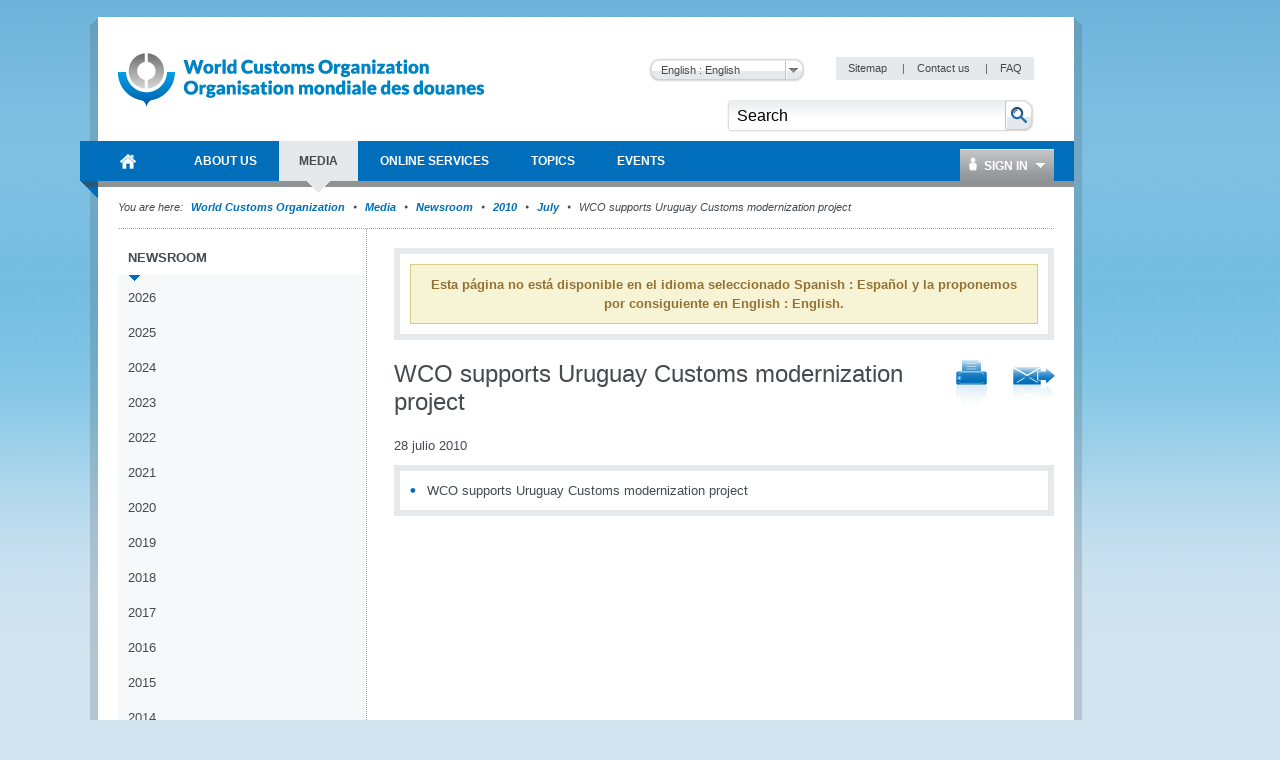

--- FILE ---
content_type: text/html; charset=utf-8
request_url: https://www.wcoomd.org/es-es/media/newsroom/2010/july/wco-supports-uruguay-customs-modernization-project.aspx
body_size: 45488
content:

<!DOCTYPE html>
<html lang="en" xml:lang="en" xmlns="http://www.w3.org/1999/xhtml">
<head><title>
	
        World Customs Organization
    
</title><meta http-equiv="Content-Type" content="text/html; charset=UTF-8" /><meta name="CODE_LANGUAGE" content="C#" /><meta name="vs_defaultClientScript" content="JavaScript" /><meta name="vs_targetSchema" content="http://schemas.microsoft.com/intellisense/ie5" /><link href="/favicon.ico" rel="shortcut icon" type="image/x-icon" /><link href="/styles/WCO/CSSBundles/styles.min.css" rel="stylesheet" />

    <!--[if IE 7]>
	    <link rel="stylesheet" type="text/css" href="/styles/WCO/wco_ie7.css" />
    <![endif]-->
    <!--[if IE 8]>
	    <link rel="stylesheet" type="text/css" href="/styles/WCO/wco_ie8.css" />
    <![endif]-->
    <script>
  (function(i,s,o,g,r,a,m){i['GoogleAnalyticsObject']=r;i[r]=i[r]||function(){
  (i[r].q=i[r].q||[]).push(arguments)},i[r].l=1*new Date();a=s.createElement(o),
  m=s.getElementsByTagName(o)[0];a.async=1;a.src=g;m.parentNode.insertBefore(a,m)
  })(window,document,'script','//www.google-analytics.com/analytics.js','ga');

  ga('create', 'UA-19373015-1', 'wcoomd.org');
  ga('send', 'pageview');

</script>
</head>
<body id="bodybackground">
    <form method="post" action="/es-es/media/newsroom/2010/july/wco-supports-uruguay-customs-modernization-project.aspx" onsubmit="javascript:return WebForm_OnSubmit();" id="mainform">
<div class="aspNetHidden">
<input type="hidden" name="__EVENTTARGET" id="__EVENTTARGET" value="" />
<input type="hidden" name="__EVENTARGUMENT" id="__EVENTARGUMENT" value="" />
<input type="hidden" name="__LASTFOCUS" id="__LASTFOCUS" value="" />
<input type="hidden" name="__VIEWSTATEFIELDCOUNT" id="__VIEWSTATEFIELDCOUNT" value="2" />
<input type="hidden" name="__VIEWSTATE" id="__VIEWSTATE" value="/[base64]/////D2QCBQ8WAh8EAv////[base64]" />
<input type="hidden" name="__VIEWSTATE1" id="__VIEWSTATE1" value="[base64]" />
</div>

<script type="text/javascript">
//<![CDATA[
var theForm = document.forms['mainform'];
if (!theForm) {
    theForm = document.mainform;
}
function __doPostBack(eventTarget, eventArgument) {
    if (!theForm.onsubmit || (theForm.onsubmit() != false)) {
        theForm.__EVENTTARGET.value = eventTarget;
        theForm.__EVENTARGUMENT.value = eventArgument;
        theForm.submit();
    }
}
//]]>
</script>



<script type="text/javascript">
//<![CDATA[
var siteLanguage = 'es-ES';var wcoDateFormat = 'dd mmmm yy';//]]>
</script>

<script src="/WebResource.axd?d=CzzsaAyNatL-ADV9OJysGmaHTw1-NHD-A2_-YbEEpXdlhJAbsEG3GjW9fEegr8Iy-bvSq-W5x6rKQ1QZ7tdJHE8X_-M1&amp;t=637100518460000000" type="text/javascript"></script>
<script type="text/javascript">
//<![CDATA[
function WebForm_OnSubmit() {
if (typeof(ValidatorOnSubmit) == "function" && ValidatorOnSubmit() == false) return false;
return true;
}
//]]>
</script>

<div class="aspNetHidden">

	<input type="hidden" name="__VIEWSTATEGENERATOR" id="__VIEWSTATEGENERATOR" value="BB51C72E" />
	<input type="hidden" name="__EVENTVALIDATION" id="__EVENTVALIDATION" value="/wEdAAs6F8w6Ox5qLIhfSIOITZnYrThw7pOfCfCZN13ZwqWkgYDro5vISMVqcn3Kbrdwu3Jlga4IoOqgewb/e1HWU5rQr7DaNEZg4PpUEyqViTR/EZcfMc0R90+o5WhlFxygCzDp1b5x2hQcyl4lgsTvPNmVI2+sK5OBfD19KczhHOb0WvI/666l/BJWxoHHKDHNwsfWqDLDEShW4HZzVWdIvq1CzMy7WY6Iw7H6SH7hJ/IVTofHnc8fjgNLh3MTdMDpVRsa1qPK" />
</div>

        <div id="themebackground" class="bg_wrapper clearfix">
            <div id="page_wrapper">
                <div class="bg_helper">
                </div>
                <div id="mainpage">
                    
<!-- BEGIN - Header -->
<div id="headerWrapper">
    <div id="header">
        <h1 class="aural">Navigation</h1>
        <!-- BEGIN - Logo -->
        
<div id="logo">
    <a href="/es-es.aspx" id="ctl12_ctl00_HomeLink">
        <img src="/-/media/wco/global/layout/logo/wco_new_logo.png?h=74&amp;la=en&amp;w=366" alt="World Customs Organization" width="366" height="74" />
    </a>
</div>

        <!-- END - Logo -->
        <div id="metanavigation">
            
<div class="languageSelector">
   
    <select name="ctl12$ctl01$Switcher" onchange="javascript:setTimeout(&#39;__doPostBack(\&#39;ctl12$ctl01$Switcher\&#39;,\&#39;\&#39;)&#39;, 0)" id="ctl12_ctl01_Switcher">
	<option selected="selected" value="en">English : English</option>
	<option value="fr">French : fran&#231;ais</option>

</select>
    <input type="submit" name="ctl12$ctl01$SwitcherButton" value="Change" id="ctl12_ctl01_SwitcherButton" />
</div>

            <!-- BEGIN - Servicemenue -->
            
        <div id="servicemenue" class="clearfix">
        <h2 class="aural">Meta Navigation</h2>
        <ul>
    
        <li class="toolbox-entry">
            <a title="Sitemap" href="/es-es/sitemap.aspx">
                Sitemap
            </a>
            <span class="separator">|</span>
        </li>
    
        <li class="toolbox-entry">
            <a title="Contact us" href="/es-es/contact_us.aspx">
                Contact us
            </a>
            <span class="separator">|</span>
        </li>
    
        <li class="toolbox-entry">
            <a title="FAQ " href="/es-es/faq.aspx">
                FAQ 
            </a>
            
        </li>
    
        </ul>
        </div>
    

            <!-- END - Servicemenue -->
        </div>
        <!-- BEGIN - Suche -->
        <div id="ctl12_ctl03_SearchPanel" class="search-panel" onkeypress="javascript:return WebForm_FireDefaultButton(event, &#39;ctl12_ctl03_btnSearch&#39;)">
	
    <div id="search">
        <h2 class="aural">
            <label>
                Search</label>
        </h2>
        <input name="ctl12$ctl03$txtCriteria" type="text" value="Search" id="ctl12_ctl03_txtCriteria" class="keywords" onfocus="doClear(ctl12_ctl03_txtCriteria)" />
        <input type="image" name="ctl12$ctl03$btnSearch" id="ctl12_ctl03_btnSearch" class="btnSearch" src="/images/WCO/bg_search_button.png" alt="The search button" />
    </div>

</div>

        <!-- END - Suche -->
        <!-- BEGIN - Hauptnavigation -->
        <div id="ctl12_menuWrapper">
            <!--MainMenu.xslt--><div class="clearfix" id="mainMenu"><h2 class="aural">Main Navigation</h2><ul class="menuNav"><li class="home_item"><a href="/es-es.aspx"><span>World Customs Organization</span></a></li><li><a href="/es-es/about-us.aspx"><span>About Us</span></a><div class="SubMenuNav"><div class="SubMenuNavWrapper"><ul class="SubMenuNavBlock"><li><a href="/es-es/about-us/what-is-the-wco.aspx">WCO in brief</a><ul><li><a href="/es-es/about-us/what-is-the-wco/discover-the-wco.aspx">Discover the WCO</a></li><li><a href="/es-es/about-us/what-is-the-wco/strategic-plan.aspx">Strategic Plan and Goals</a></li><li><a href="/es-es/about-us/what-is-the-wco/annual-reports.aspx">Annual Reports</a></li><li><a href="/es-es/about-us/what-is-the-wco/vision-mission-values.aspx">Vision, Mission and Values</a></li><li><a href="/es-es/about-us/what-is-the-wco/customs-environment.aspx">Customs Environment Scan</a></li><li><a href="/es-es/about-us/what-is-the-wco/secretary-general.aspx">Secretary General</a></li></ul></li><li><a href="/es-es/about-us/wco-members.aspx">WCO Members</a><ul><li><a href="/es-es/about-us/wco-members/membership.aspx">Membership</a></li></ul></li><li><a href="/es-es/about-us/wco-regional-bodies.aspx">WCO Regional Bodies</a><ul><li><a href="/es-es/about-us/wco-regional-bodies/rilo.aspx">Regional Intelligence Liaison Offices</a></li><li><a href="/es-es/about-us/wco-regional-bodies/regional_training_centres.aspx">Regional Training Centres</a></li><li><a href="/es-es/about-us/wco-regional-bodies/cb_regional_offices.aspx">Regional Offices for Capacity Building</a></li></ul></li><li><a href="/es-es/about-us/wco-structure.aspx">WCO Structure</a><ul><li><a href="/es-es/about-us/wco-structure/wco-secretariat.aspx">WCO Secretariat</a></li><li><a href="/es-es/about-us/wco-structure/wco-working-bodies.aspx">WCO Working Bodies</a></li></ul></li><li><a href="/es-es/about-us/legal-instruments.aspx">Legal instruments</a><ul><li><a href="/es-es/about-us/legal-instruments/conventions.aspx">Conventions and Agreements </a></li><li><a href="/es-es/about-us/legal-instruments/recommendations.aspx">Recommendations</a></li><li><a href="/es-es/about-us/legal-instruments/declarations.aspx">Declarations</a></li><li><a href="/es-es/about-us/legal-instruments/policies.aspx">Policies</a></li><li><a href="/es-es/about-us/legal-instruments/resolutions.aspx">Resolutions</a></li><li><a href="/es-es/about-us/legal-instruments/wco-standard-terms-and-conditions_council-decision-n331.aspx">WCO standard terms and conditions - Council Decision n° 331</a></li></ul></li></ul></div><div class="SubMenuNavWrapper"><ul class="SubMenuNavBlock"><li><a href="/es-es/about-us/partners.aspx">WCO Partners</a><ul><li><a href="/es-es/about-us/partners/international_organizations.aspx">Partner Organizations</a></li><li><a href="/es-es/about-us/partners/mou-new.aspx">Memoranda of Understanding </a></li><li><a href="/es-es/about-us/partners/publications.aspx">Publications</a></li></ul></li><li><a href="/es-es/about-us/international-customs-day.aspx">International Customs Day</a><ul><li><a href="/es-es/about-us/international-customs-day/icd-2026.aspx">International Customs Day 2026</a></li><li><a href="/es-es/about-us/international-customs-day/previous-editions.aspx">Previous editions</a></li></ul></li><li><a href="/es-es/about-us/photo-competition.aspx">Photo Competition</a><ul></ul></li><li><a href="/es-es/about-us/vacancies.aspx">Vacancies</a></li><li><a href="/es-es/about-us/calls_for_tenders.aspx">Calls for tenders</a></li></ul></div><div class="SubMenuNavWrapper"><ul class="SubMenuNavBlock"><li><a href="/es-es/about-us/market-consultation.aspx">Market Consultation</a></li><li><a href="/es-es/about-us/public-information-on-wco-procurement-activity.aspx">Public information on WCO procurement activity</a></li></ul></div></div></li><li><a href="/es-es/media.aspx"><span>Media</span></a><div class="SubMenuNav"><div class="SubMenuNavWrapper"><ul class="SubMenuNavBlock"><li><a href="/es-es/media/newsroom.aspx">Newsroom</a><ul><li><a href="/es-es/media/newsroom/2026.aspx">2026</a></li><li><a href="/es-es/media/newsroom/2025.aspx">2025</a></li><li><a href="/es-es/media/newsroom/2024.aspx">2024</a></li><li><a href="/es-es/media/newsroom/2023.aspx">2023</a></li><li><a href="/es-es/media/newsroom/2022.aspx">2022</a></li><li><a href="/es-es/media/newsroom/2021.aspx">2021</a></li><li><a href="/es-es/media/newsroom/2020.aspx">2020</a></li><li><a href="/es-es/media/newsroom/2019.aspx">2019</a></li><li><a href="/es-es/media/newsroom/2018.aspx">2018</a></li><li><a href="/es-es/media/newsroom/2017.aspx">2017</a></li><li><a href="/es-es/media/newsroom/2016.aspx">2016</a></li><li><a href="/es-es/media/newsroom/2015.aspx">2015</a></li><li><a href="/es-es/media/newsroom/2014.aspx">2014</a></li><li><a href="/es-es/media/newsroom/2013.aspx">2013</a></li><li><a href="/es-es/media/newsroom/2012.aspx">2012</a></li><li><a href="/es-es/media/newsroom/2011.aspx">2011</a></li><li><a href="/es-es/media/newsroom/2010.aspx">2010</a></li><li><a href="/es-es/media/newsroom/2009.aspx">2009</a></li></ul></li><li><a href="/es-es/media/wco-news-magazine.aspx">WCO News Magazine</a><ul><li><a href="/es-es/media/wco-news-magazine/previous.aspx">All editions</a></li><li><a href="/es-es/media/wco-news-magazine/subscriptions.aspx">Subscriptions</a></li><li><a href="/es-es/media/wco-news-magazine/advertisements.aspx">Advertisements</a></li></ul></li><li><a href="/es-es/media/information-contact.aspx">Information for journalists, businesses, individuals and travellers</a></li></ul></div></div></li><li><a href="/es-es/online-services.aspx"><span>Online Services</span></a><div class="SubMenuNav"><div class="SubMenuFooterWrapper SubMenuNavWrapper"><ul class="SubMenuFooterBlock SubMenuNavBlock"><li><a target="_blank" href="https://ace.wcoomd.org">ACE Experts Portal</a><p>The Portal is a web-based platform that facilitates the WCO management &amp; mobilization of experts from a global perspective, putting at its centre the actual expert, who can use the new platform to manage their own expert profile.</p></li><li><a target="_blank" href="https://bacuda.wcoomd.org/">BACUDA</a><p>The BACUDA project aims at raising awareness and at building capacity in Data Analytics among WCO Members.</p></li><li><a target="_blank" href="https://www.wcoomdpublications.org/en">Bookshop</a><p>Order WCO’s publications and subscriptions to our services</p></li><li><a target="_blank" href="https://newcen.wcoomd.org/ncen/">CEN</a><p>The Customs Enforcement Network</p></li><li><a target="_blank" href="http://datamodel.wcoomd.org/">Data Model App</a><p>Help users in navigating through the WCO DM classes, data elements, and information models in interactive mode</p></li></ul></div><div class="SubMenuFooterWrapper SubMenuNavWrapper"><ul class="SubMenuFooterBlock SubMenuNavBlock"><li><a target="_blank" href="https://www.wcoomd.org/en/online-services/elearning.aspx">e-learning</a><p>The WCO e-learning offer to upskill Customs professionals as well as private sector and academia.</p></li><li><a target="_blank" href="https://pmm.wcoomd.org/">Performance Measurement Mechanism</a><p></p></li><li><a target="_blank" href="https://scp.wcoomd.org/">Smart Customs Community Portal</a><p>A hub for WCO Members to explore, discuss, and foster the adoption of disruptive technologies in Customs.</p></li><li><a target="_blank" href="https://rmc.wcoomd.org/">WCO Risk Management Compendium</a><p></p></li><li><a target="_blank" href="https://www.wcotradetools.org/en">WCO Trade Tools</a><p>International Standards for Customs in one place: HS, Origin and Valuation</p></li></ul></div><div class="SubMenuFooterWrapper SubMenuNavWrapper"><ul class="SubMenuFooterBlock SubMenuNavBlock"></ul></div></div></li><li><a href="/es-es/topics.aspx"><span>Topics</span></a><div class="SubMenuNav"><div class="SubMenuNavWrapper"><ul class="SubMenuNavBlock"><li><a href="/es-es/topics/index.aspx">Index of topics, instruments and tools</a></li><li><a href="/es-es/topics/communication.aspx">Communication</a></li><li><a href="/es-es/topics/nomenclature.aspx">Nomenclature and Classification of Goods</a><ul><li><a href="/es-es/topics/nomenclature/overview.aspx">Overview</a></li><li><a href="/es-es/topics/nomenclature/news.aspx">News</a></li><li><a href="/es-es/topics/nomenclature/activities-and-programmes.aspx">Activities and Programmes</a></li><li><a href="/es-es/topics/nomenclature/instrument-and-tools.aspx">Instruments and Tools</a></li><li><a href="/es-es/topics/nomenclature/resources.aspx">Resources</a></li></ul></li><li><a href="/es-es/topics/valuation.aspx">Valuation</a><ul><li><a href="/es-es/topics/valuation/overview.aspx">Overview</a></li><li><a href="/es-es/topics/valuation/news.aspx">News</a></li><li><a href="/es-es/topics/valuation/activities-and-programmes.aspx">Activities and Programmes</a></li><li><a href="/es-es/topics/valuation/instruments-and-tools.aspx">Instruments and Tools </a></li><li><a href="/es-es/topics/valuation/resources.aspx">Resources </a></li><li><a href="/es-es/topics/valuation/partners.aspx">Partners</a></li></ul></li><li><a href="/es-es/topics/origin.aspx">Origin</a><ul><li><a href="/es-es/topics/origin/overview.aspx">Overview</a></li><li><a href="/es-es/topics/origin/news.aspx">News</a></li><li><a href="/es-es/topics/origin/activities-and-programmes.aspx">Activities and Programmes</a></li><li><a href="/es-es/topics/origin/instrument-and-tools.aspx">Instruments and Tools</a></li><li><a href="/es-es/topics/origin/resources.aspx">Resources</a></li><li><a href="/es-es/topics/origin/partners.aspx">Partners</a></li></ul></li></ul></div><div class="SubMenuNavWrapper"><ul class="SubMenuNavBlock"><li><a href="/es-es/topics/enforcement-and-compliance.aspx">Enforcement and Compliance</a><ul><li><a href="/es-es/topics/enforcement-and-compliance/overview.aspx">Overview</a></li><li><a href="/es-es/topics/enforcement-and-compliance/news.aspx">News</a></li><li><a href="/es-es/topics/enforcement-and-compliance/activities-and-programmes.aspx">Activities and Programmes</a></li><li><a href="/es-es/topics/enforcement-and-compliance/instruments-and-tools.aspx">Instruments and Tools</a></li><li><a href="/es-es/topics/enforcement-and-compliance/resources.aspx">Resources</a></li><li><a href="/es-es/topics/enforcement-and-compliance/partners.aspx">Partners</a></li></ul></li><li><a href="/es-es/topics/facilitation.aspx">Procedures and Facilitation</a><ul><li><a href="/es-es/topics/facilitation/overview.aspx">Overview</a></li><li><a href="/es-es/topics/facilitation/news.aspx">News</a></li><li><a href="/es-es/topics/facilitation/activities-and-programmes.aspx">Activities and Programmes</a></li><li><a href="/es-es/topics/facilitation/instrument-and-tools.aspx">Instruments and Tools</a></li><li><a href="/es-es/topics/facilitation/resources.aspx">Resources</a></li><li><a href="/es-es/topics/facilitation/partners.aspx">Partners</a></li></ul></li><li><a href="/es-es/topics/capacity-building.aspx">Capacity Building</a><ul><li><a href="/es-es/topics/capacity-building/overview.aspx">Overview</a></li><li><a href="/es-es/topics/capacity-building/news.aspx">News</a></li><li><a href="/es-es/topics/capacity-building/activities-and-programmes.aspx">Activities and Programmes</a></li><li><a href="/es-es/topics/capacity-building/instrument-and-tools.aspx">Instruments and Tools</a></li><li><a href="/es-es/topics/capacity-building/resources.aspx">Resources</a></li></ul></li><li><a href="/es-es/topics/integrity.aspx">Integrity</a><ul><li><a href="/es-es/topics/integrity/overview.aspx">Overview</a></li><li><a href="/es-es/topics/integrity/news.aspx">News</a></li><li><a href="/es-es/topics/integrity/programme.aspx">Activities and Programmes</a></li><li><a href="/es-es/topics/integrity/instrument-and-tools.aspx">Instruments and Tools</a></li></ul></li><li><a href="/es-es/topics/research.aspx">Research</a><ul><li><a href="/es-es/topics/research/overview.aspx">Overview</a></li><li><a href="/es-es/topics/research/research_series.aspx">Research Paper Series</a></li><li><a href="/es-es/topics/research/data-analytics.aspx">Data Analytics</a></li></ul></li></ul></div><div class="SubMenuNavWrapper"><ul class="SubMenuNavBlock"><li><a href="/es-es/topics/customs-and-environmental-policies.aspx">Customs and Environmental Policies</a><ul><li><a href="/es-es/topics/customs-and-environmental-policies/news.aspx">News</a></li><li><a href="/es-es/topics/customs-and-environmental-policies/events.aspx">Events</a></li><li><a href="/es-es/topics/customs-and-environmental-policies/programmes-and-projects.aspx">Programmes and Projects</a></li><li><a href="/es-es/topics/customs-and-environmental-policies/research-paper.aspx">Research paper</a></li><li><a href="/es-es/topics/customs-and-environmental-policies/resources.aspx">Resources</a></li><li><a href="/es-es/topics/customs-and-environmental-policies/elearning-courses.aspx">E-learning courses</a></li></ul></li><li><a href="/es-es/topics/key-issues.aspx">Key Issues</a><ul><li><a href="/es-es/topics/key-issues/revenue-package.aspx">Revenue Package</a></li><li><a href="/es-es/topics/key-issues/ecp-latest-proposal.aspx">Economic Competitiveness Package</a></li><li><a href="/es-es/topics/key-issues/cep.aspx">Compliance &amp; Enforcement Package</a></li><li><a href="/es-es/topics/key-issues/odp.aspx">Organizational Development Package</a></li><li><a href="/es-es/topics/key-issues/customs-in-support-of-sdgs.aspx">Customs in support of Sustainable Development</a></li><li><a href="/es-es/topics/key-issues/private-sector-consultative-group.aspx">Private Sector Consultative Group</a></li><li><a href="/es-es/topics/key-issues/customs-laboratories.aspx">Customs Laboratories</a></li></ul></li><li><a href="/es-es/topics/wco-implementing-the-wto-atf.aspx">WCO implementing the WTO TFA</a><ul><li><a href="/es-es/topics/wco-implementing-the-wto-atf/message-from-sg.aspx">Message from Secretary General</a></li><li><a href="/es-es/topics/wco-implementing-the-wto-atf/wto-agreement-on-trade-facilitation.aspx">WTO Trade Facilitation Agreement </a></li><li><a href="/es-es/topics/wco-implementing-the-wto-atf/atf.aspx">Guía de Implementación</a></li><li><a href="/es-es/topics/wco-implementing-the-wto-atf/mercator-programme.aspx">Mercator Programme</a></li><li><a href="/es-es/topics/wco-implementing-the-wto-atf/wto-and-other-international-organizations.aspx">WTO and other international organizations</a></li><li><a href="/es-es/topics/wco-implementing-the-wto-atf/history.aspx">History</a></li></ul></li></ul></div></div></li><li><a href="/es-es/events.aspx"><span>Events</span></a><div class="SubMenuNav"><div class="SubMenuNavWrapper"><ul class="SubMenuNavBlock"><li><a href="/es-es/events/upcoming-events.aspx">Upcoming events</a><ul><li><a href="/es-es/events/upcoming-events/technology-conference-2026.aspx">2026 WCO Technology Conference</a></li><li><a href="/es-es/events/upcoming-events/global-forum-on-origin-self-certification.aspx">WCO Global Forum on Origin Self-Certification</a></li></ul></li><li><a href="/es-es/events/event-history.aspx">Event history</a><ul><li><a href="/es-es/events/event-history/2025.aspx">2025</a></li><li><a href="/es-es/events/event-history/2024.aspx">2024</a></li><li><a href="/es-es/events/event-history/2023.aspx">2023</a></li><li><a href="/es-es/events/event-history/2022.aspx">2022</a></li><li><a href="/es-es/events/event-history/2021.aspx">2021</a></li><li><a href="/es-es/events/event-history/2020.aspx">2020</a></li><li><a href="/es-es/events/event-history/2019.aspx">2019</a></li><li><a href="/es-es/events/event-history/2018.aspx">2018</a></li><li><a href="/es-es/events/event-history/2017.aspx">2017</a></li><li><a href="/es-es/events/event-history/2016.aspx">2016</a></li><li><a href="/es-es/events/event-history/2015.aspx">2015</a></li><li><a href="/es-es/events/event-history/2014.aspx">2014</a></li><li><a href="/es-es/events/event-history/2013.aspx">2013</a></li><li><a href="/es-es/events/event-history/2012.aspx">2012</a></li><li><a href="/es-es/events/event-history/2011.aspx">2011</a></li></ul></li><li><a href="/es-es/events/map-and-accommodation.aspx">WCO Area Map and Accommodation</a></li></ul></div></div></li></ul></div>
            <div id="ctl12_ctl04_loginBox" class="loginBox">
    <a class="icon_user" href="/Login.aspx"><span class="icon_dropDown">
        Sign In
    </span></a>
    <div class="loginBoxWrapper clearfix">
        

<div class="clearThis row container loginPage" id="LoginFancyBox" >
 <div class="failtext"> <span id="ctl12_ctl04_ctl00_FailureText"></span> </div>   
 
  <div id="ctl12_ctl04_ctl00_LoginPanel" class="loginPanel" onkeypress="javascript:return WebForm_FireDefaultButton(event, &#39;ctl12_ctl04_ctl00_LoginControl_Login&#39;)">
	
   
    <table id="ctl12_ctl04_ctl00_LoginControl" cellspacing="0" cellpadding="0" style="width:100%;border-collapse:collapse;">
		<tr>
			<td>
            <ul class="form">
                <li>
                    <label for="ctl12_ctl04_ctl00_LoginControl_UserName" id="ctl12_ctl04_ctl00_LoginControl_label">User Name</label>
                    <input name="ctl12$ctl04$ctl00$LoginControl$UserName" type="text" id="ctl12_ctl04_ctl00_LoginControl_UserName" />
                    <span id="ctl12_ctl04_ctl00_LoginControl_UserNameRequired" class="requiredFieldValidator" style="visibility:hidden;">*</span>
                </li>
                <li>
                    <label for="ctl12_ctl04_ctl00_LoginControl_Password" id="ctl12_ctl04_ctl00_LoginControl_label1">Password</label>            
                    <input name="ctl12$ctl04$ctl00$LoginControl$Password" type="password" id="ctl12_ctl04_ctl00_LoginControl_Password" />
                    <span id="ctl12_ctl04_ctl00_LoginControl_PasswordRequired" class="requiredFieldValidator" style="visibility:hidden;">*</span>
                </li>
               
                </ul>                           
             <ul class="form">
                <li class="noLabel">                
                    <input id="ctl12_ctl04_ctl00_LoginControl_RememberMe" type="checkbox" name="ctl12$ctl04$ctl00$LoginControl$RememberMe" /><label for="ctl12_ctl04_ctl00_LoginControl_RememberMe">Remember me next time</label>
                </li>
                 <li>
                    <span class="button">
                        <input type="submit" name="ctl12$ctl04$ctl00$LoginControl$Login" value="Log In" id="ctl12_ctl04_ctl00_LoginControl_Login" />
                    </span>
                </li>
            </ul>            
           <div class="failtext"> <span id="ctl12_ctl04_ctl00_LoginControl_FailureText"></span> </div>                          
        </td>
		</tr>
	</table>
    
</div>
    <div class="inlineList">

        <a href='/-/media/wco/public/global/pdf/about-us/access-forms/access-request-form-for-members-site_new.pdf' target="_blank">
            Request registration</a><br />
        <a href='/es-es/change-password.aspx'>
            Change Password</a><br />
             <a href='/es-es/reset-password.aspx'>Reset Password</a><br />
              <a href='/es-es/contact-us.aspx'> Contact Us </a><br />
    </div>
</div>

    </div>
</div>


        </div>
        <!-- END - Hauptnavigation -->
        <!-- BEGIN - KeyVisual -->
        
        <!-- END - KeyVisual -->
        <!-- BEGIN - Breadcrumbs -->
        
        <!-- END - Breadcrumbs -->
    </div>
</div>
<!-- END - Header -->


                    

                    
        <div class='navBreadcrumbs'><h2 class='aural'>Current Location</h2><p><span>You are here:</span>
    
       <a id="ctl14_rptBreadCrumb_hlBreadCrumbLink_0" href="/es-es.aspx">World Customs Organization </a>
        
    
        <span class='separator'>&nbsp;</span>
    
       <a id="ctl14_rptBreadCrumb_hlBreadCrumbLink_1" href="/es-es/media.aspx">Media</a>
        
    
        <span class='separator'>&nbsp;</span>
    
       <a id="ctl14_rptBreadCrumb_hlBreadCrumbLink_2" href="/es-es/media/newsroom.aspx">Newsroom</a>
        
    
        <span class='separator'>&nbsp;</span>
    
       <a id="ctl14_rptBreadCrumb_hlBreadCrumbLink_3" href="/es-es/media/newsroom/2010.aspx">2010</a>
        
    
        <span class='separator'>&nbsp;</span>
    
       <a id="ctl14_rptBreadCrumb_hlBreadCrumbLink_4" href="/es-es/media/newsroom/2010/july.aspx">July</a>
        
    
        <span class='separator'>&nbsp;</span>
    
       
        WCO supports Uruguay Customs modernization project
    
        </p></div>
    
                    <div id="mainWrapper" class="mainWrapper">
                        
                        <div id="main" class="clearfix columns-L-and-C">
                            <div id="leftCol">
                                <!--SideMenu.xslt--><div class="module fullWidth"><div class="container noBorder subMenuContainer"><div id="subMenu" class="clearfix"><h2 class="aural">Sidebar Menu</h2><ul class="menuNav"><li><a href="/es-es/media/newsroom.aspx">Newsroom</a><ul class="menuNav"><li><a href="/es-es/media/newsroom/2026.aspx">2026</a></li><li><a href="/es-es/media/newsroom/2025.aspx">2025</a></li><li><a href="/es-es/media/newsroom/2024.aspx">2024</a></li><li><a href="/es-es/media/newsroom/2023.aspx">2023</a></li><li><a href="/es-es/media/newsroom/2022.aspx">2022</a></li><li><a href="/es-es/media/newsroom/2021.aspx">2021</a></li><li><a href="/es-es/media/newsroom/2020.aspx">2020</a></li><li><a href="/es-es/media/newsroom/2019.aspx">2019</a></li><li><a href="/es-es/media/newsroom/2018.aspx">2018</a></li><li><a href="/es-es/media/newsroom/2017.aspx">2017</a></li><li><a href="/es-es/media/newsroom/2016.aspx">2016</a></li><li><a href="/es-es/media/newsroom/2015.aspx">2015</a></li><li><a href="/es-es/media/newsroom/2014.aspx">2014</a></li><li><a href="/es-es/media/newsroom/2013.aspx">2013</a></li><li><a href="/es-es/media/newsroom/2012.aspx">2012</a></li><li><a href="/es-es/media/newsroom/2011.aspx">2011</a></li><li><a href="/es-es/media/newsroom/2010.aspx">2010</a><ul class="menuNav"><li><a href="/es-es/media/newsroom/2010/december.aspx">December</a></li><li><a href="/es-es/media/newsroom/2010/november.aspx">November</a></li><li><a href="/es-es/media/newsroom/2010/october.aspx">October</a></li><li><a href="/es-es/media/newsroom/2010/september.aspx">September</a></li><li><a href="/es-es/media/newsroom/2010/august.aspx">August</a></li><li><a href="/es-es/media/newsroom/2010/july.aspx">July</a></li><li><a href="/es-es/media/newsroom/2010/june.aspx">June</a></li><li><a href="/es-es/media/newsroom/2010/may.aspx">May</a></li><li><a href="/es-es/media/newsroom/2010/april.aspx">April</a></li><li><a href="/es-es/media/newsroom/2010/march.aspx">March</a></li><li><a href="/es-es/media/newsroom/2010/february.aspx">February</a></li><li><a href="/es-es/media/newsroom/2010/january.aspx">January</a></li></ul></li><li><a href="/es-es/media/newsroom/2009.aspx">2009</a></li></ul></li><li><a href="/es-es/media/wco-news-magazine.aspx">WCO News Magazine</a></li><li><a href="/es-es/media/information-contact.aspx">Information for journalists, businesses, individuals and travellers</a></li></ul></div></div></div>
                            </div>
                            <div id="contentCol">
                                <div class="contentHeader">
                                    

<div class="module fullWidth">
    <div id="columncontentheader_0_pnlSecondaryLanguage" class="container secondary-lang-panel">
	
        

        
            <p class="alert">
                Esta página no está disponible en el idioma seleccionado Spanish : Español y la proponemos por consiguiente en English : English.
                
            </p>
        

        
        
    
</div>
</div>

                                </div>
                                <!--ContentPageNavigation.xslt--><ul class="flr inlineList"><li><a class="icon_print" title="Print Link" href="/es-es/media/newsroom/2010/july/wco-supports-uruguay-customs-modernization-project.aspx?p=1" target="_blank"></a></li><li><a class="icon_staf" title="Send To A Friend" href="/es-es/media/newsroom/2010/july/wco-supports-uruguay-customs-modernization-project.aspx?stf=1"></a></li></ul>

<div class="header-group">
    <h1>
        WCO supports Uruguay Customs modernization project
    </h1>
    
</div>

<div class="date-of-release">
    28 julio 2010
</div>
<div class="module fullWidth">
    <div id="columncontent_3_divMainText" class="container ArticleItem solidHeadline bulletList">
        <ul>
    <li>WCO supports Uruguay Customs modernization project</li>
</ul>
    </div>
</div>






                                
                            </div>
                        </div>
                    </div>
                    <div id="footerWrapper">
                        <div id="footer">
                            
        <div class='navBreadcrumbs'><h2 class='aural'>Current Location</h2><p><span>You are here:</span>
    
       <a id="ctl14_rptBreadCrumb_hlBreadCrumbLink_0" href="/es-es.aspx">World Customs Organization </a>
        
    
        <span class='separator'>&nbsp;</span>
    
       <a id="ctl14_rptBreadCrumb_hlBreadCrumbLink_1" href="/es-es/media.aspx">Media</a>
        
    
        <span class='separator'>&nbsp;</span>
    
       <a id="ctl14_rptBreadCrumb_hlBreadCrumbLink_2" href="/es-es/media/newsroom.aspx">Newsroom</a>
        
    
        <span class='separator'>&nbsp;</span>
    
       <a id="ctl14_rptBreadCrumb_hlBreadCrumbLink_3" href="/es-es/media/newsroom/2010.aspx">2010</a>
        
    
        <span class='separator'>&nbsp;</span>
    
       <a id="ctl14_rptBreadCrumb_hlBreadCrumbLink_4" href="/es-es/media/newsroom/2010/july.aspx">July</a>
        
    
        <span class='separator'>&nbsp;</span>
    
       
        WCO supports Uruguay Customs modernization project
    
        </p></div>
    
                            <div id="msgid">
                            </div>
                            <div class="footerServiceWrapper">
                                <div id="footerService">
                                    

<div class="container">
    <h1 class="aural">
        WCO websites
    </h1>
    <h2 class="iconHeadline iconWCO">
        <span>
            WCO websites
        </span>
    </h2>
    
            <ul class="clearfix">
        
            <li class="toolbox-entry">
                <a id="ctl16_FooterLinksRepeater_hlFooter1_0" title="International Standards for Customs in one place: HS, Origin &amp; Valuation" href="https://www.wcotradetools.org/en" target="_blank">WCO Trade Tools</a>

                <p>International Standards for Customs in one place: HS, Origin & Valuation</p>
                <span class="ext-link">
                    <a id="ctl16_FooterLinksRepeater_hlFooter2_0" title="International Standards for Customs in one place: HS, Origin &amp; Valuation" class="external_link" href="https://www.wcotradetools.org/en" target="_blank"></a>
                </span>
            </li>
        
            <li class="toolbox-entry">
                <a id="ctl16_FooterLinksRepeater_hlFooter1_1" title="Order WCO publications online" href="https://www.wcoomdpublications.org/en" target="_blank">Bookshop</a>

                <p>Order WCO publications online</p>
                <span class="ext-link">
                    <a id="ctl16_FooterLinksRepeater_hlFooter2_1" title="Order WCO publications online" class="external_link" href="https://www.wcoomdpublications.org/en" target="_blank"></a>
                </span>
            </li>
        
            <li class="toolbox-entry">
                <a id="ctl16_FooterLinksRepeater_hlFooter1_2" title="The Customs Enforcement Network" href="https://newcen.wcoomd.org/ncen/" target="_blank">CEN</a>

                <p>The Customs Enforcement Network</p>
                <span class="ext-link">
                    <a id="ctl16_FooterLinksRepeater_hlFooter2_2" title="The Customs Enforcement Network" class="external_link" href="https://newcen.wcoomd.org/ncen/" target="_blank"></a>
                </span>
            </li>
        
            <li class="toolbox-entry last">
                <a id="ctl16_FooterLinksRepeater_hlFooter1_3" title="The WCO provides cutting-edge e-learning platforms designed to empower Customs professionals around the world with comprehensive knowledge and skills in Customs matters." href="https://www.wcoomd.org/en/online-services/elearning.aspx" target="_blank">eLearning</a>

                <p>The WCO provides cutting-edge e-learning platforms designed to empower Customs professionals around the world with comprehensive knowledge and skills in Customs matters.</p>
                <span class="ext-link">
                    <a id="ctl16_FooterLinksRepeater_hlFooter2_3" title="The WCO provides cutting-edge e-learning platforms designed to empower Customs professionals around the world with comprehensive knowledge and skills in Customs matters." class="external_link" href="https://www.wcoomd.org/en/online-services/elearning.aspx" target="_blank"></a>
                </span>
            </li>
        
            </ul>
        

</div>



                                </div>
                            </div>
                            <div class="footerGeneralWrapper">
                                
<div id="footerGeneral">
    <h1 class="aural">site notice</h1>
    <span class="copyright">
        Copyright World Customs Organization
    </span>
</div>

                            </div>
                        </div>
                    </div>
                </div>
            </div>
        </div>
        <script src="/scripts/WCO/JSBundles/jqueryLib.min.js" type="text/javascript"></script>
        <script src="/scripts/WCO/JSBundles/additionalScripts.min.js" type="text/javascript"></script>

        <a id="LoginDialog" href="#LoginFancyBox" style="display: none;">Login</a>
        <script type="text/javascript">
            jQuery(document).ready(function () {
                /* Login Dialog -  presented when querystring has been appended to URL  */
                if (location.search.indexOf('returnUrl') > 0) {
                    var myDialog = $("#LoginDialog").fancybox({
                        'scrolling': 'no',
                        'showCloseButton': false,
                        'titleShow': false,
                        'onComplete': function () {
                        }
                    });
                    $("#LoginDialog").trigger('click');
                }
            });
        </script>

    
<script type="text/javascript">
//<![CDATA[
var Page_Validators =  new Array(document.getElementById("ctl12_ctl04_ctl00_LoginControl_UserNameRequired"), document.getElementById("ctl12_ctl04_ctl00_LoginControl_PasswordRequired"));
//]]>
</script>

<script type="text/javascript">
//<![CDATA[
var ctl12_ctl04_ctl00_LoginControl_UserNameRequired = document.all ? document.all["ctl12_ctl04_ctl00_LoginControl_UserNameRequired"] : document.getElementById("ctl12_ctl04_ctl00_LoginControl_UserNameRequired");
ctl12_ctl04_ctl00_LoginControl_UserNameRequired.controltovalidate = "ctl12_ctl04_ctl00_LoginControl_UserName";
ctl12_ctl04_ctl00_LoginControl_UserNameRequired.errormessage = "User name is required.";
ctl12_ctl04_ctl00_LoginControl_UserNameRequired.validationGroup = "Login";
ctl12_ctl04_ctl00_LoginControl_UserNameRequired.evaluationfunction = "RequiredFieldValidatorEvaluateIsValid";
ctl12_ctl04_ctl00_LoginControl_UserNameRequired.initialvalue = "";
var ctl12_ctl04_ctl00_LoginControl_PasswordRequired = document.all ? document.all["ctl12_ctl04_ctl00_LoginControl_PasswordRequired"] : document.getElementById("ctl12_ctl04_ctl00_LoginControl_PasswordRequired");
ctl12_ctl04_ctl00_LoginControl_PasswordRequired.controltovalidate = "ctl12_ctl04_ctl00_LoginControl_Password";
ctl12_ctl04_ctl00_LoginControl_PasswordRequired.errormessage = "Password is required.";
ctl12_ctl04_ctl00_LoginControl_PasswordRequired.validationGroup = "Login";
ctl12_ctl04_ctl00_LoginControl_PasswordRequired.evaluationfunction = "RequiredFieldValidatorEvaluateIsValid";
ctl12_ctl04_ctl00_LoginControl_PasswordRequired.initialvalue = "";
//]]>
</script>

<script src="/WebResource.axd?d=uwglsQd62Be3Q03McNddoIBOyZpaxnfZtRowqGtGb3yYs1qPcGsef-xCDbQmexKOuDMKveeGwcW2DCrGBua2vO4D6IQ1&amp;t=637100518460000000" type="text/javascript"></script>


<script type="text/javascript">
//<![CDATA[

var Page_ValidationActive = false;
if (typeof(ValidatorOnLoad) == "function") {
    ValidatorOnLoad();
}

function ValidatorOnSubmit() {
    if (Page_ValidationActive) {
        return ValidatorCommonOnSubmit();
    }
    else {
        return true;
    }
}
        //]]>
</script>
</form>
</body>
</html>
